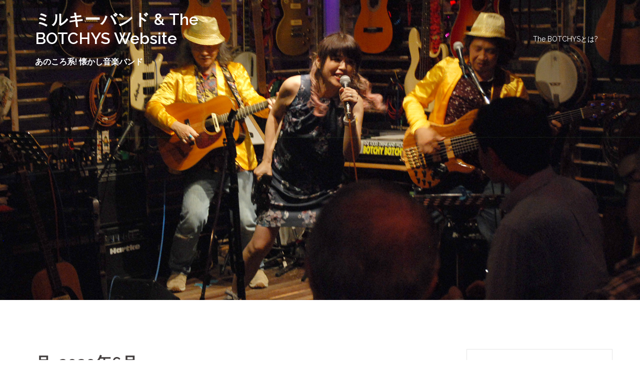

--- FILE ---
content_type: text/html; charset=UTF-8
request_url: https://www.milky-band.com/2020/06/
body_size: 42373
content:
<!DOCTYPE html>
<html lang="ja">
<head>
<meta charset="UTF-8">
<meta name="viewport" content="width=device-width, initial-scale=1">
<link rel="profile" href="http://gmpg.org/xfn/11">
<link rel="pingback" href="https://www.milky-band.com/xmlrpc.php">

<title>2020年6月 &#8211; ミルキーバンド &amp; The BOTCHYS Website</title>
<meta name='robots' content='max-image-preview:large' />
<link rel='dns-prefetch' href='//fonts.googleapis.com' />
<link rel='dns-prefetch' href='//s.w.org' />
<link rel='dns-prefetch' href='//widgets.wp.com' />
<link rel='dns-prefetch' href='//s0.wp.com' />
<link rel='dns-prefetch' href='//0.gravatar.com' />
<link rel='dns-prefetch' href='//1.gravatar.com' />
<link rel='dns-prefetch' href='//2.gravatar.com' />
<link rel="alternate" type="application/rss+xml" title="ミルキーバンド &amp; The BOTCHYS Website &raquo; フィード" href="https://www.milky-band.com/feed/" />
<link rel="alternate" type="application/rss+xml" title="ミルキーバンド &amp; The BOTCHYS Website &raquo; コメントフィード" href="https://www.milky-band.com/comments/feed/" />
		<script type="text/javascript">
			window._wpemojiSettings = {"baseUrl":"https:\/\/s.w.org\/images\/core\/emoji\/13.0.1\/72x72\/","ext":".png","svgUrl":"https:\/\/s.w.org\/images\/core\/emoji\/13.0.1\/svg\/","svgExt":".svg","source":{"concatemoji":"https:\/\/www.milky-band.com\/wp-includes\/js\/wp-emoji-release.min.js?ver=5.7.14"}};
			!function(e,a,t){var n,r,o,i=a.createElement("canvas"),p=i.getContext&&i.getContext("2d");function s(e,t){var a=String.fromCharCode;p.clearRect(0,0,i.width,i.height),p.fillText(a.apply(this,e),0,0);e=i.toDataURL();return p.clearRect(0,0,i.width,i.height),p.fillText(a.apply(this,t),0,0),e===i.toDataURL()}function c(e){var t=a.createElement("script");t.src=e,t.defer=t.type="text/javascript",a.getElementsByTagName("head")[0].appendChild(t)}for(o=Array("flag","emoji"),t.supports={everything:!0,everythingExceptFlag:!0},r=0;r<o.length;r++)t.supports[o[r]]=function(e){if(!p||!p.fillText)return!1;switch(p.textBaseline="top",p.font="600 32px Arial",e){case"flag":return s([127987,65039,8205,9895,65039],[127987,65039,8203,9895,65039])?!1:!s([55356,56826,55356,56819],[55356,56826,8203,55356,56819])&&!s([55356,57332,56128,56423,56128,56418,56128,56421,56128,56430,56128,56423,56128,56447],[55356,57332,8203,56128,56423,8203,56128,56418,8203,56128,56421,8203,56128,56430,8203,56128,56423,8203,56128,56447]);case"emoji":return!s([55357,56424,8205,55356,57212],[55357,56424,8203,55356,57212])}return!1}(o[r]),t.supports.everything=t.supports.everything&&t.supports[o[r]],"flag"!==o[r]&&(t.supports.everythingExceptFlag=t.supports.everythingExceptFlag&&t.supports[o[r]]);t.supports.everythingExceptFlag=t.supports.everythingExceptFlag&&!t.supports.flag,t.DOMReady=!1,t.readyCallback=function(){t.DOMReady=!0},t.supports.everything||(n=function(){t.readyCallback()},a.addEventListener?(a.addEventListener("DOMContentLoaded",n,!1),e.addEventListener("load",n,!1)):(e.attachEvent("onload",n),a.attachEvent("onreadystatechange",function(){"complete"===a.readyState&&t.readyCallback()})),(n=t.source||{}).concatemoji?c(n.concatemoji):n.wpemoji&&n.twemoji&&(c(n.twemoji),c(n.wpemoji)))}(window,document,window._wpemojiSettings);
		</script>
		<style type="text/css">
img.wp-smiley,
img.emoji {
	display: inline !important;
	border: none !important;
	box-shadow: none !important;
	height: 1em !important;
	width: 1em !important;
	margin: 0 .07em !important;
	vertical-align: -0.1em !important;
	background: none !important;
	padding: 0 !important;
}
</style>
	<link rel='stylesheet' id='sydney-bootstrap-css'  href='https://www.milky-band.com/wp-content/themes/sydney/css/bootstrap/bootstrap.min.css?ver=1' type='text/css' media='all' />
<link rel='stylesheet' id='wp-block-library-css'  href='https://www.milky-band.com/wp-includes/css/dist/block-library/style.min.css?ver=5.7.14' type='text/css' media='all' />
<style id='wp-block-library-inline-css' type='text/css'>
.has-text-align-justify{text-align:justify;}
</style>
<link rel='stylesheet' id='sydney-google-fonts-css'  href='https://fonts.googleapis.com/css?family=Raleway%3A400%2C600&#038;subset=latin&#038;display=swap' type='text/css' media='all' />
<link rel='stylesheet' id='sydney-style-css'  href='https://www.milky-band.com/wp-content/themes/sydney/style.css?ver=20210120' type='text/css' media='all' />
<style id='sydney-style-inline-css' type='text/css'>
body, #mainnav ul ul a { font-family:Raleway;}
h1, h2, h3, h4, h5, h6, #mainnav ul li a, .portfolio-info, .roll-testimonials .name, .roll-team .team-content .name, .roll-team .team-item .team-pop .name, .roll-tabs .menu-tab li a, .roll-testimonials .name, .roll-project .project-filter li a, .roll-button, .roll-counter .name-count, .roll-counter .numb-count button, input[type="button"], input[type="reset"], input[type="submit"] { font-family:Raleway;}
.site-title { font-size:32px; }
.site-description { font-size:16px; }
#mainnav ul li a { font-size:14px; }
h1 { font-size:52px; }
h2 { font-size:42px; }
h3 { font-size:32px; }
h4 { font-size:25px; }
h5 { font-size:20px; }
h6 { font-size:18px; }
body { font-size:16px; }
.single .hentry .title-post { font-size:36px; }
.header-image { background-size:cover;}
.header-image { height:600px; }
.go-top:hover svg,.sydney_contact_info_widget span { fill:#d65050;}
.site-header.float-header { background-color:rgba(0,0,0,0.9);}
@media only screen and (max-width: 1024px) { .site-header { background-color:#000000;}}
.site-title a, .site-title a:hover { color:#ffffff}
.site-description { color:#ffffff}
#mainnav ul li a, #mainnav ul li::before { color:#ffffff}
#mainnav .sub-menu li a { color:#ffffff}
#mainnav .sub-menu li a { background:#1c1c1c}
.text-slider .maintitle, .text-slider .subtitle { color:#ffffff}
body { color:#47425d}
#secondary { background-color:#ffffff}
#secondary, #secondary a { color:#767676}
.footer-widgets { background-color:#252525}
.btn-menu .sydney-svg-icon { fill:#ffffff}
#mainnav ul li a:hover { color:#d65050}
.site-footer { background-color:#1c1c1c}
.site-footer,.site-footer a { color:#666666}
.overlay { background-color:#000000}
.page-wrap { padding-top:83px;}
.page-wrap { padding-bottom:100px;}
@media only screen and (max-width: 1025px) {		
			.mobile-slide {
				display: block;
			}
			.slide-item {
				background-image: none !important;
			}
			.header-slider {
			}
			.slide-item {
				height: auto !important;
			}
			.slide-inner {
				min-height: initial;
			} 
		}
@media only screen and (max-width: 780px) { 
    	h1 { font-size: 32px;}
		h2 { font-size: 28px;}
		h3 { font-size: 22px;}
		h4 { font-size: 18px;}
		h5 { font-size: 16px;}
		h6 { font-size: 14px;}
	}

</style>
<!--[if lte IE 9]>
<link rel='stylesheet' id='sydney-ie9-css'  href='https://www.milky-band.com/wp-content/themes/sydney/css/ie9.css?ver=5.7.14' type='text/css' media='all' />
<![endif]-->
<link rel='stylesheet' id='social-logos-css'  href='https://www.milky-band.com/wp-content/plugins/jetpack/_inc/social-logos/social-logos.min.css?ver=9.6.4' type='text/css' media='all' />
<link rel='stylesheet' id='jetpack_css-css'  href='https://www.milky-band.com/wp-content/plugins/jetpack/css/jetpack.css?ver=9.6.4' type='text/css' media='all' />
<link rel="https://api.w.org/" href="https://www.milky-band.com/wp-json/" /><link rel="EditURI" type="application/rsd+xml" title="RSD" href="https://www.milky-band.com/xmlrpc.php?rsd" />
<link rel="wlwmanifest" type="application/wlwmanifest+xml" href="https://www.milky-band.com/wp-includes/wlwmanifest.xml" /> 
<meta name="generator" content="WordPress 5.7.14" />
<link rel="apple-touch-icon" sizes="152x152" href="/wp-content/uploads/fbrfg/apple-touch-icon.png">
<link rel="icon" type="image/png" sizes="32x32" href="/wp-content/uploads/fbrfg/favicon-32x32.png">
<link rel="icon" type="image/png" sizes="16x16" href="/wp-content/uploads/fbrfg/favicon-16x16.png">
<link rel="manifest" href="/wp-content/uploads/fbrfg/site.webmanifest">
<link rel="mask-icon" href="/wp-content/uploads/fbrfg/safari-pinned-tab.svg" color="#5bbad5">
<link rel="shortcut icon" href="/wp-content/uploads/fbrfg/favicon.ico">
<meta name="msapplication-TileColor" content="#da532c">
<meta name="msapplication-config" content="/wp-content/uploads/fbrfg/browserconfig.xml">
<meta name="theme-color" content="#ffffff"><style type='text/css'>img#wpstats{display:none}</style>
			<style type="text/css">
		.header-image {
			background-image: url(https://www.milky-band.com/wp-content/uploads/2020/03/botchys020b.jpg);
			display: block;
		}
		@media only screen and (max-width: 1024px) {
			.header-inner {
				display: block;
			}
			.header-image {
				background-image: none;
				height: auto !important;
			}		
		}
	</style>
	
<!-- Jetpack Open Graph Tags -->
<meta property="og:type" content="website" />
<meta property="og:title" content="2020年6月 &#8211; ミルキーバンド &amp; The BOTCHYS Website" />
<meta property="og:site_name" content="ミルキーバンド &amp; The BOTCHYS Website" />
<meta property="og:image" content="https://s0.wp.com/i/blank.jpg" />
<meta property="og:locale" content="ja_JP" />

<!-- End Jetpack Open Graph Tags -->
</head>

<body class="archive date menu-inline" >

<span id="toptarget"></span>


	<div class="preloader">
	    <div class="spinner">
	        <div class="pre-bounce1"></div>
	        <div class="pre-bounce2"></div>
	    </div>
	</div>
	
<div id="page" class="hfeed site">
	<a class="skip-link screen-reader-text" href="#content">コンテンツへスキップ</a>

	
	<header id="masthead" class="site-header" role="banner" >
		<div class="header-wrap">
            <div class="container">
                <div class="row">
					<div class="col-md-4 col-sm-8 col-xs-12">
											<h1 class="site-title"><a href="https://www.milky-band.com/" rel="home">ミルキーバンド &amp; The BOTCHYS Website</a></h1>
						<h2 class="site-description">あのころ系! 懐かし音楽バンド</h2>	        
										</div>
					<div class="col-md-8 col-sm-4 col-xs-12">
						<div class="btn-menu" aria-expanded="false" ><i class="sydney-svg-icon"><svg xmlns="http://www.w3.org/2000/svg" viewBox="0 0 448 512"><path d="M16 132h416c8.837 0 16-7.163 16-16V76c0-8.837-7.163-16-16-16H16C7.163 60 0 67.163 0 76v40c0 8.837 7.163 16 16 16zm0 160h416c8.837 0 16-7.163 16-16v-40c0-8.837-7.163-16-16-16H16c-8.837 0-16 7.163-16 16v40c0 8.837 7.163 16 16 16zm0 160h416c8.837 0 16-7.163 16-16v-40c0-8.837-7.163-16-16-16H16c-8.837 0-16 7.163-16 16v40c0 8.837 7.163 16 16 16z" /></svg></i></div>
						<nav id="mainnav" class="mainnav" role="navigation"  >
							<div class="menu-%e3%83%88%e3%83%83%e3%83%97%e3%83%a1%e3%83%8b%e3%83%a5%e3%83%bc-container"><ul id="menu-%e3%83%88%e3%83%83%e3%83%97%e3%83%a1%e3%83%8b%e3%83%a5%e3%83%bc" class="menu"><li id="menu-item-56" class="menu-item menu-item-type-post_type menu-item-object-page menu-item-56"><a href="https://www.milky-band.com/the-botchys%e3%81%a8%e3%81%af/">The BOTCHYSとは?</a></li>
</ul></div>						</nav><!-- #site-navigation -->
					</div>
				</div>
			</div>
		</div>
	</header><!-- #masthead -->

	
	<div class="sydney-hero-area">
				<div class="header-image">
								</div>
		
			</div>

	
	<div id="content" class="page-wrap">
		<div class="container content-wrapper">
			<div class="row">	
	
	<div id="primary" class="content-area col-md-9 classic-alt">

		
		<main id="main" class="post-wrap" role="main">

		
			<header class="page-header">
				<h3 class="archive-title">月: <span>2020年6月</span></h3>			</header><!-- .page-header -->

			<div class="posts-layout">
			
				
<article id="post-623" class="post-623 post type-post status-publish format-standard has-post-thumbnail hentry category-live-report">

	<header class="entry-header">
				<div class="meta-post">
			<a href="https://www.milky-band.com/category/live-report/" title="LIVE REPORT" class="post-cat">LIVE REPORT</a>		</div><!-- .entry-meta -->
				<h2 class="title-post entry-title" ><a href="https://www.milky-band.com/2020/06/15/6%e6%9c%8815%e6%97%a5%e3%80%82%e9%8a%80%e5%ba%a7%e3%83%ad%e3%83%83%e3%82%ad%e3%83%bc%e3%83%88%e3%83%83%e3%83%97%e3%81%a7%e3%83%a9%e3%82%a4%e3%83%96%e3%81%a7%e3%81%97%e3%81%9f%e3%80%82/" rel="bookmark">6月15日。銀座ロッキートップでライブでした。</a></h2>		<span class="posted-on">投稿日: <a href="https://www.milky-band.com/2020/06/15/6%e6%9c%8815%e6%97%a5%e3%80%82%e9%8a%80%e5%ba%a7%e3%83%ad%e3%83%83%e3%82%ad%e3%83%bc%e3%83%88%e3%83%83%e3%83%97%e3%81%a7%e3%83%a9%e3%82%a4%e3%83%96%e3%81%a7%e3%81%97%e3%81%9f%e3%80%82/" rel="bookmark"><time class="entry-date published" datetime="2020-06-15T22:38:45+09:00">2020年6月15日</time><time class="updated" datetime="2020-07-01T16:44:17+09:00" >2020年7月1日</time></a></span>	</header><!-- .entry-header -->

		<div class="entry-thumb">
		<a href="https://www.milky-band.com/2020/06/15/6%e6%9c%8815%e6%97%a5%e3%80%82%e9%8a%80%e5%ba%a7%e3%83%ad%e3%83%83%e3%82%ad%e3%83%bc%e3%83%88%e3%83%83%e3%83%97%e3%81%a7%e3%83%a9%e3%82%a4%e3%83%96%e3%81%a7%e3%81%97%e3%81%9f%e3%80%82/" title="6月15日。銀座ロッキートップでライブでした。"><img width="640" height="360" src="https://www.milky-band.com/wp-content/uploads/2020/07/200615_04.jpg" class="attachment-large-thumb size-large-thumb wp-post-image" alt="" loading="lazy" srcset="https://www.milky-band.com/wp-content/uploads/2020/07/200615_04.jpg 640w, https://www.milky-band.com/wp-content/uploads/2020/07/200615_04-300x169.jpg 300w, https://www.milky-band.com/wp-content/uploads/2020/07/200615_04-230x129.jpg 230w, https://www.milky-band.com/wp-content/uploads/2020/07/200615_04-350x197.jpg 350w, https://www.milky-band.com/wp-content/uploads/2020/07/200615_04-480x270.jpg 480w" sizes="(max-width: 640px) 100vw, 640px" /></a>
	</div>
		
	<div class="entry-post" >
					<p>こちらもウルトラ久々の、銀座ロッキートップ。前回3月は、せっかくMegu-Bandさんまで出てくれたのに、コロ [&hellip;]</p>
<div class="sharedaddy sd-sharing-enabled"><div class="robots-nocontent sd-block sd-social sd-social-icon sd-sharing"><h3 class="sd-title">共有:</h3><div class="sd-content"><ul><li class="share-facebook"><a rel="nofollow noopener noreferrer" data-shared="sharing-facebook-623" class="share-facebook sd-button share-icon no-text" href="https://www.milky-band.com/2020/06/15/6%e6%9c%8815%e6%97%a5%e3%80%82%e9%8a%80%e5%ba%a7%e3%83%ad%e3%83%83%e3%82%ad%e3%83%bc%e3%83%88%e3%83%83%e3%83%97%e3%81%a7%e3%83%a9%e3%82%a4%e3%83%96%e3%81%a7%e3%81%97%e3%81%9f%e3%80%82/?share=facebook" target="_blank" title="Facebook で共有するにはクリックしてください"><span></span><span class="sharing-screen-reader-text">Facebook で共有するにはクリックしてください (新しいウィンドウで開きます)</span></a></li><li class="share-twitter"><a rel="nofollow noopener noreferrer" data-shared="sharing-twitter-623" class="share-twitter sd-button share-icon no-text" href="https://www.milky-band.com/2020/06/15/6%e6%9c%8815%e6%97%a5%e3%80%82%e9%8a%80%e5%ba%a7%e3%83%ad%e3%83%83%e3%82%ad%e3%83%bc%e3%83%88%e3%83%83%e3%83%97%e3%81%a7%e3%83%a9%e3%82%a4%e3%83%96%e3%81%a7%e3%81%97%e3%81%9f%e3%80%82/?share=twitter" target="_blank" title="クリックして Twitter で共有"><span></span><span class="sharing-screen-reader-text">クリックして Twitter で共有 (新しいウィンドウで開きます)</span></a></li><li class="share-tumblr"><a rel="nofollow noopener noreferrer" data-shared="" class="share-tumblr sd-button share-icon no-text" href="https://www.milky-band.com/2020/06/15/6%e6%9c%8815%e6%97%a5%e3%80%82%e9%8a%80%e5%ba%a7%e3%83%ad%e3%83%83%e3%82%ad%e3%83%bc%e3%83%88%e3%83%83%e3%83%97%e3%81%a7%e3%83%a9%e3%82%a4%e3%83%96%e3%81%a7%e3%81%97%e3%81%9f%e3%80%82/?share=tumblr" target="_blank" title="クリックして Tumblr で共有"><span></span><span class="sharing-screen-reader-text">クリックして Tumblr で共有 (新しいウィンドウで開きます)</span></a></li><li class="share-email"><a rel="nofollow noopener noreferrer" data-shared="" class="share-email sd-button share-icon no-text" href="https://www.milky-band.com/2020/06/15/6%e6%9c%8815%e6%97%a5%e3%80%82%e9%8a%80%e5%ba%a7%e3%83%ad%e3%83%83%e3%82%ad%e3%83%bc%e3%83%88%e3%83%83%e3%83%97%e3%81%a7%e3%83%a9%e3%82%a4%e3%83%96%e3%81%a7%e3%81%97%e3%81%9f%e3%80%82/?share=email" target="_blank" title="クリックして友達へメールで送信"><span></span><span class="sharing-screen-reader-text">クリックして友達へメールで送信 (新しいウィンドウで開きます)</span></a></li><li class="share-end"></li></ul></div></div></div><div class='sharedaddy sd-block sd-like jetpack-likes-widget-wrapper jetpack-likes-widget-unloaded' id='like-post-wrapper-135225368-623-692efca3f290d' data-src='https://widgets.wp.com/likes/#blog_id=135225368&amp;post_id=623&amp;origin=www.milky-band.com&amp;obj_id=135225368-623-692efca3f290d' data-name='like-post-frame-135225368-623-692efca3f290d'><h3 class="sd-title">いいね:</h3><div class='likes-widget-placeholder post-likes-widget-placeholder' style='height: 55px;'><span class='button'><span>いいね</span></span> <span class="loading">読み込み中...</span></div><span class='sd-text-color'></span><a class='sd-link-color'></a></div>		
			</div><!-- .entry-post -->

	<footer class="entry-footer">
			</footer><!-- .entry-footer -->
</article><!-- #post-## -->
			
				
<article id="post-619" class="post-619 post type-post status-publish format-standard has-post-thumbnail hentry category-live-report">

	<header class="entry-header">
				<div class="meta-post">
			<a href="https://www.milky-band.com/category/live-report/" title="LIVE REPORT" class="post-cat">LIVE REPORT</a>		</div><!-- .entry-meta -->
				<h2 class="title-post entry-title" ><a href="https://www.milky-band.com/2020/06/13/6%e6%9c%8813%e6%97%a5%e3%80%82%e8%8c%85%e3%83%b6%e5%b4%8ebotchy-botchy%e3%81%a7%e3%83%a9%e3%82%a4%e3%83%96%e3%81%a7%e3%81%97%e3%81%9f%e3%80%82/" rel="bookmark">6月13日。茅ヶ崎BOTCHY BOTCHYでライブでした。</a></h2>		<span class="posted-on">投稿日: <a href="https://www.milky-band.com/2020/06/13/6%e6%9c%8813%e6%97%a5%e3%80%82%e8%8c%85%e3%83%b6%e5%b4%8ebotchy-botchy%e3%81%a7%e3%83%a9%e3%82%a4%e3%83%96%e3%81%a7%e3%81%97%e3%81%9f%e3%80%82/" rel="bookmark"><time class="entry-date published" datetime="2020-06-13T21:55:35+09:00">2020年6月13日</time><time class="updated" datetime="2020-07-01T16:30:32+09:00" >2020年7月1日</time></a></span>	</header><!-- .entry-header -->

		<div class="entry-thumb">
		<a href="https://www.milky-band.com/2020/06/13/6%e6%9c%8813%e6%97%a5%e3%80%82%e8%8c%85%e3%83%b6%e5%b4%8ebotchy-botchy%e3%81%a7%e3%83%a9%e3%82%a4%e3%83%96%e3%81%a7%e3%81%97%e3%81%9f%e3%80%82/" title="6月13日。茅ヶ崎BOTCHY BOTCHYでライブでした。"><img width="640" height="360" src="https://www.milky-band.com/wp-content/uploads/2020/07/b_200613_05.jpg" class="attachment-large-thumb size-large-thumb wp-post-image" alt="" loading="lazy" srcset="https://www.milky-band.com/wp-content/uploads/2020/07/b_200613_05.jpg 640w, https://www.milky-band.com/wp-content/uploads/2020/07/b_200613_05-300x169.jpg 300w, https://www.milky-band.com/wp-content/uploads/2020/07/b_200613_05-230x129.jpg 230w, https://www.milky-band.com/wp-content/uploads/2020/07/b_200613_05-350x197.jpg 350w, https://www.milky-band.com/wp-content/uploads/2020/07/b_200613_05-480x270.jpg 480w" sizes="(max-width: 640px) 100vw, 640px" /></a>
	</div>
		
	<div class="entry-post" >
					<p>いつも第2土曜日開催の、茅ヶ崎BOTCHY BOTCHYの「昭和deナイト」…… と、毎月書いてたのに、こんな [&hellip;]</p>
<div class="sharedaddy sd-sharing-enabled"><div class="robots-nocontent sd-block sd-social sd-social-icon sd-sharing"><h3 class="sd-title">共有:</h3><div class="sd-content"><ul><li class="share-facebook"><a rel="nofollow noopener noreferrer" data-shared="sharing-facebook-619" class="share-facebook sd-button share-icon no-text" href="https://www.milky-band.com/2020/06/13/6%e6%9c%8813%e6%97%a5%e3%80%82%e8%8c%85%e3%83%b6%e5%b4%8ebotchy-botchy%e3%81%a7%e3%83%a9%e3%82%a4%e3%83%96%e3%81%a7%e3%81%97%e3%81%9f%e3%80%82/?share=facebook" target="_blank" title="Facebook で共有するにはクリックしてください"><span></span><span class="sharing-screen-reader-text">Facebook で共有するにはクリックしてください (新しいウィンドウで開きます)</span></a></li><li class="share-twitter"><a rel="nofollow noopener noreferrer" data-shared="sharing-twitter-619" class="share-twitter sd-button share-icon no-text" href="https://www.milky-band.com/2020/06/13/6%e6%9c%8813%e6%97%a5%e3%80%82%e8%8c%85%e3%83%b6%e5%b4%8ebotchy-botchy%e3%81%a7%e3%83%a9%e3%82%a4%e3%83%96%e3%81%a7%e3%81%97%e3%81%9f%e3%80%82/?share=twitter" target="_blank" title="クリックして Twitter で共有"><span></span><span class="sharing-screen-reader-text">クリックして Twitter で共有 (新しいウィンドウで開きます)</span></a></li><li class="share-tumblr"><a rel="nofollow noopener noreferrer" data-shared="" class="share-tumblr sd-button share-icon no-text" href="https://www.milky-band.com/2020/06/13/6%e6%9c%8813%e6%97%a5%e3%80%82%e8%8c%85%e3%83%b6%e5%b4%8ebotchy-botchy%e3%81%a7%e3%83%a9%e3%82%a4%e3%83%96%e3%81%a7%e3%81%97%e3%81%9f%e3%80%82/?share=tumblr" target="_blank" title="クリックして Tumblr で共有"><span></span><span class="sharing-screen-reader-text">クリックして Tumblr で共有 (新しいウィンドウで開きます)</span></a></li><li class="share-email"><a rel="nofollow noopener noreferrer" data-shared="" class="share-email sd-button share-icon no-text" href="https://www.milky-band.com/2020/06/13/6%e6%9c%8813%e6%97%a5%e3%80%82%e8%8c%85%e3%83%b6%e5%b4%8ebotchy-botchy%e3%81%a7%e3%83%a9%e3%82%a4%e3%83%96%e3%81%a7%e3%81%97%e3%81%9f%e3%80%82/?share=email" target="_blank" title="クリックして友達へメールで送信"><span></span><span class="sharing-screen-reader-text">クリックして友達へメールで送信 (新しいウィンドウで開きます)</span></a></li><li class="share-end"></li></ul></div></div></div><div class='sharedaddy sd-block sd-like jetpack-likes-widget-wrapper jetpack-likes-widget-unloaded' id='like-post-wrapper-135225368-619-692efca3f3a86' data-src='https://widgets.wp.com/likes/#blog_id=135225368&amp;post_id=619&amp;origin=www.milky-band.com&amp;obj_id=135225368-619-692efca3f3a86' data-name='like-post-frame-135225368-619-692efca3f3a86'><h3 class="sd-title">いいね:</h3><div class='likes-widget-placeholder post-likes-widget-placeholder' style='height: 55px;'><span class='button'><span>いいね</span></span> <span class="loading">読み込み中...</span></div><span class='sd-text-color'></span><a class='sd-link-color'></a></div>		
			</div><!-- .entry-post -->

	<footer class="entry-footer">
			</footer><!-- .entry-footer -->
</article><!-- #post-## -->
						</div>
			
			

		
		</main><!-- #main -->
	</div><!-- #primary -->

	

<div id="secondary" class="widget-area col-md-3" role="complementary" >
	<aside id="text-6" class="widget widget_text"><h3 class="widget-title">ミルキーバンドとは?</h3>			<div class="textwidget"><p>ボーカル &amp; 鍵盤やギターetcの「ミルキー麻由美」とベース&amp;ボーカルの「マーサル柴山」、そしてギター&amp;ボーカルの「スマイリーしゅん」が、あのころのPOPSやカントリー、懐かしいフォークソングや昭和歌謡などをお届けします。茅ヶ崎BOTCHY BOTCHYや銀座ロッキートップなどで活動中!!</p>
</div>
		</aside><aside id="text-3" class="widget widget_text"><h3 class="widget-title">THE BOTCHYSとは?</h3>			<div class="textwidget"><p>横浜のロックボーカリスト「ミルキー麻由美」に昭和アイドルを唄わせる“あのころ系”バンド。ギター&amp;ボーカルの「スマイリーしゅん」、そしてベース&amp;ボーカルの「マーサル柴山」が一緒になった3ピースを基本に、イベントなどではサポートメンバーを加えて、あなたを懐かしい昭和の時代へお連れします。茅ヶ崎BOTCHY BOTCHYをホームに活動中!!</p>
</div>
		</aside><aside id="calendar-2" class="widget widget_calendar"><div id="calendar_wrap" class="calendar_wrap"><table id="wp-calendar" class="wp-calendar-table">
	<caption>2020年6月</caption>
	<thead>
	<tr>
		<th scope="col" title="月曜日">月</th>
		<th scope="col" title="火曜日">火</th>
		<th scope="col" title="水曜日">水</th>
		<th scope="col" title="木曜日">木</th>
		<th scope="col" title="金曜日">金</th>
		<th scope="col" title="土曜日">土</th>
		<th scope="col" title="日曜日">日</th>
	</tr>
	</thead>
	<tbody>
	<tr><td>1</td><td>2</td><td>3</td><td>4</td><td>5</td><td>6</td><td>7</td>
	</tr>
	<tr>
		<td>8</td><td>9</td><td>10</td><td>11</td><td>12</td><td><a href="https://www.milky-band.com/2020/06/13/" aria-label="2020年6月13日 に投稿を公開">13</a></td><td>14</td>
	</tr>
	<tr>
		<td><a href="https://www.milky-band.com/2020/06/15/" aria-label="2020年6月15日 に投稿を公開">15</a></td><td>16</td><td>17</td><td>18</td><td>19</td><td>20</td><td>21</td>
	</tr>
	<tr>
		<td>22</td><td>23</td><td>24</td><td>25</td><td>26</td><td>27</td><td>28</td>
	</tr>
	<tr>
		<td>29</td><td>30</td>
		<td class="pad" colspan="5">&nbsp;</td>
	</tr>
	</tbody>
	</table><nav aria-label="前と次の月" class="wp-calendar-nav">
		<span class="wp-calendar-nav-prev"><a href="https://www.milky-band.com/2020/03/">&laquo; 3月</a></span>
		<span class="pad">&nbsp;</span>
		<span class="wp-calendar-nav-next"><a href="https://www.milky-band.com/2020/07/">7月 &raquo;</a></span>
	</nav></div></aside>
		<aside id="recent-posts-3" class="widget widget_recent_entries">
		<h3 class="widget-title">最近の投稿</h3>
		<ul>
											<li>
					<a href="https://www.milky-band.com/2021/06/21/6%e6%9c%8821%e6%97%a5%e3%80%82%e9%8a%80%e5%ba%a7%e3%83%ad%e3%83%83%e3%82%ad%e3%83%bc%e3%83%88%e3%83%83%e3%83%97%e3%81%a7%e3%83%9f%e3%83%ab%e3%82%ad%e3%83%bc%e6%8a%9c%e3%81%8d%e3%81%a7%e3%83%a9/">6月21日。銀座ロッキートップでミルキー抜きでライブでした。</a>
									</li>
											<li>
					<a href="https://www.milky-band.com/2021/06/12/6%e6%9c%8812%e6%97%a5%e3%80%82%e8%8c%85%e3%83%b6%e5%b4%8ebotchy-botchy%e3%80%8c%e6%98%ad%e5%92%8cde%e3%83%8a%e3%82%a4%e3%83%88%e3%80%8d%e3%81%ab%e5%87%ba%e6%bc%94%e3%81%97%e3%81%be%e3%81%97%e3%81%9f/">6月12日。茅ヶ崎BOTCHY BOTCHY「昭和deナイト」に出演しました。</a>
									</li>
											<li>
					<a href="https://www.milky-band.com/2021/05/08/5%e6%9c%888%e6%97%a5%e3%80%82%e8%8c%85%e3%83%b6%e5%b4%8ebotchy-botchy%e3%80%8c%e6%98%ad%e5%92%8cde%e3%83%8a%e3%82%a4%e3%83%88%e3%80%8d%e3%81%ab%e5%87%ba%e6%bc%94%e3%81%97%e3%81%be%e3%81%97%e3%81%9f/">5月8日。茅ヶ崎BOTCHY BOTCHY「昭和deナイト」に出演しました。</a>
									</li>
											<li>
					<a href="https://www.milky-band.com/2021/05/05/5%e6%9c%885%e6%97%a5%e3%80%82botchy-botchy%e3%81%93%e3%81%a9%e3%82%82%e3%81%ae%e6%97%a5special%e3%80%8clive-open%e3%83%9e%e3%82%a4%e3%82%af%e3%80%8d%e3%81%ab%e5%87%ba%e6%bc%94%e3%81%97%e3%81%be/">5月5日。BOTCHY BOTCHYこどもの日SPECIAL「LIVE &#038; OPENマイク!」に出演しました。</a>
									</li>
											<li>
					<a href="https://www.milky-band.com/2021/05/05/5%e6%9c%885%e6%97%a5%e3%80%82%e3%83%8f%e3%82%b9%e3%82%ad%e3%83%bc%e3%82%ba%e3%83%bb%e3%82%ae%e3%83%a3%e3%83%a9%e3%83%aa%e3%83%bc%e3%80%8c%e3%82%a6%e3%82%af%e3%83%91%e3%83%91%e3%81%ae%e5%a4%a7%e4%ba%ba/">5月5日。ハスキーズ・ギャラリー「ウクパパの大人の為のオープンライブ!!」に出演しました。</a>
									</li>
											<li>
					<a href="https://www.milky-band.com/2021/05/03/5%e6%9c%883%e6%97%a5%e3%80%82%e3%80%8c%e3%81%95%e3%82%80%e3%81%8b%e3%82%8f%e9%9f%b3%e6%a5%bd%e3%81%b2%e3%82%8d%e3%81%b0%e3%80%8d%e3%81%af%e3%80%81%e3%81%be%e3%81%95%e3%81%8b%e3%81%ae%e3%83%9f%e3%83%ab/">5月3日。「さむかわ音楽ひろば」は、まさかのミルキー抜き!?</a>
									</li>
											<li>
					<a href="https://www.milky-band.com/2021/04/28/2021%e5%b9%b45%e6%9c%88%e3%81%ae%e3%82%b9%e3%82%b1%e3%82%b8%e3%83%a5%e3%83%bc%e3%83%ab/">2021年5月のスケジュール</a>
									</li>
											<li>
					<a href="https://www.milky-band.com/2021/04/10/4%e6%9c%8810%e6%97%a5%e3%80%82%e8%8c%85%e3%83%b6%e5%b4%8ebotchy-botchy%e3%80%8c%e6%98%ad%e5%92%8cde%e3%83%8a%e3%82%a4%e3%83%88%e3%80%8d%e3%81%ab%e5%87%ba%e6%bc%94%e3%81%97%e3%81%be%e3%81%97%e3%81%9f/">4月10日。茅ヶ崎BOTCHY BOTCHY「昭和deナイト」に出演しました。</a>
									</li>
											<li>
					<a href="https://www.milky-band.com/2021/03/28/2021%e5%b9%b44%e6%9c%88%e3%81%ae%e3%82%b9%e3%82%b1%e3%82%b8%e3%83%a5%e3%83%bc%e3%83%ab/">2021年4月のスケジュール</a>
									</li>
											<li>
					<a href="https://www.milky-band.com/2021/03/13/3%e6%9c%8813%e6%97%a5%e3%80%82%e8%8c%85%e3%83%b6%e5%b4%8ebotchy-botchy%e3%80%8c%e6%98%ad%e5%92%8cde%e3%83%8a%e3%82%a4%e3%83%88%e3%80%8d%e3%81%ab%e5%87%ba%e6%bc%94%e3%81%97%e3%81%be%e3%81%97%e3%81%9f/">3月13日。茅ヶ崎BOTCHY BOTCHY「昭和deナイト」に出演しました。</a>
									</li>
					</ul>

		</aside><aside id="search-3" class="widget widget_search"><h3 class="widget-title">検索</h3><form role="search" method="get" class="search-form" action="https://www.milky-band.com/">
				<label>
					<span class="screen-reader-text">検索:</span>
					<input type="search" class="search-field" placeholder="検索&hellip;" value="" name="s" />
				</label>
				<input type="submit" class="search-submit" value="検索" />
			</form></aside><aside id="archives-2" class="widget widget_archive"><h3 class="widget-title">アーカイブ</h3>
			<ul>
					<li><a href='https://www.milky-band.com/2021/06/'>2021年6月</a></li>
	<li><a href='https://www.milky-band.com/2021/05/'>2021年5月</a></li>
	<li><a href='https://www.milky-band.com/2021/04/'>2021年4月</a></li>
	<li><a href='https://www.milky-band.com/2021/03/'>2021年3月</a></li>
	<li><a href='https://www.milky-band.com/2021/02/'>2021年2月</a></li>
	<li><a href='https://www.milky-band.com/2021/01/'>2021年1月</a></li>
	<li><a href='https://www.milky-band.com/2020/12/'>2020年12月</a></li>
	<li><a href='https://www.milky-band.com/2020/11/'>2020年11月</a></li>
	<li><a href='https://www.milky-band.com/2020/10/'>2020年10月</a></li>
	<li><a href='https://www.milky-band.com/2020/09/'>2020年9月</a></li>
	<li><a href='https://www.milky-band.com/2020/08/'>2020年8月</a></li>
	<li><a href='https://www.milky-band.com/2020/07/'>2020年7月</a></li>
	<li><a href='https://www.milky-band.com/2020/06/' aria-current="page">2020年6月</a></li>
	<li><a href='https://www.milky-band.com/2020/03/'>2020年3月</a></li>
	<li><a href='https://www.milky-band.com/2020/02/'>2020年2月</a></li>
	<li><a href='https://www.milky-band.com/2020/01/'>2020年1月</a></li>
	<li><a href='https://www.milky-band.com/2019/12/'>2019年12月</a></li>
	<li><a href='https://www.milky-band.com/2019/11/'>2019年11月</a></li>
	<li><a href='https://www.milky-band.com/2019/10/'>2019年10月</a></li>
	<li><a href='https://www.milky-band.com/2019/09/'>2019年9月</a></li>
	<li><a href='https://www.milky-band.com/2019/08/'>2019年8月</a></li>
	<li><a href='https://www.milky-band.com/2019/07/'>2019年7月</a></li>
	<li><a href='https://www.milky-band.com/2019/06/'>2019年6月</a></li>
	<li><a href='https://www.milky-band.com/2019/05/'>2019年5月</a></li>
	<li><a href='https://www.milky-band.com/2019/04/'>2019年4月</a></li>
	<li><a href='https://www.milky-band.com/2019/03/'>2019年3月</a></li>
	<li><a href='https://www.milky-band.com/2019/02/'>2019年2月</a></li>
	<li><a href='https://www.milky-band.com/2019/01/'>2019年1月</a></li>
	<li><a href='https://www.milky-band.com/2018/12/'>2018年12月</a></li>
	<li><a href='https://www.milky-band.com/2018/11/'>2018年11月</a></li>
	<li><a href='https://www.milky-band.com/2018/10/'>2018年10月</a></li>
	<li><a href='https://www.milky-band.com/2018/09/'>2018年9月</a></li>
	<li><a href='https://www.milky-band.com/2018/08/'>2018年8月</a></li>
	<li><a href='https://www.milky-band.com/2018/07/'>2018年7月</a></li>
	<li><a href='https://www.milky-band.com/2018/06/'>2018年6月</a></li>
	<li><a href='https://www.milky-band.com/2018/05/'>2018年5月</a></li>
	<li><a href='https://www.milky-band.com/2018/04/'>2018年4月</a></li>
	<li><a href='https://www.milky-band.com/2018/03/'>2018年3月</a></li>
	<li><a href='https://www.milky-band.com/2018/02/'>2018年2月</a></li>
	<li><a href='https://www.milky-band.com/2018/01/'>2018年1月</a></li>
	<li><a href='https://www.milky-band.com/2017/12/'>2017年12月</a></li>
	<li><a href='https://www.milky-band.com/2017/11/'>2017年11月</a></li>
	<li><a href='https://www.milky-band.com/2017/10/'>2017年10月</a></li>
	<li><a href='https://www.milky-band.com/2017/09/'>2017年9月</a></li>
			</ul>

			</aside><aside id="text-2" class="widget widget_text"><h3 class="widget-title">アクセス</h3>			<div class="textwidget"><h2 class="widget-title">The BOTCHYSのホームグラウンド<br />
茅ヶ崎BOTCHY BOTCHY</h2>
<p><strong>住所</strong><br />
〒253-0044<br />
神奈川県茅ヶ崎市新栄町13-7<br />
ライオンズマンション茅ヶ崎第二 B1-101<br />
電話：0467-83-6535</p>
<p><strong>営業時間</strong><br />
水〜日: 6:30 PM – 23:00 PM</p>
</div>
		</aside><aside id="text-4" class="widget widget_text"><h3 class="widget-title">ホームの茅ヶ崎BOTCHY BOTCHY</h3>			<div class="textwidget"><p><strong>住所</strong><br />
〒253-0044<br />
神奈川県茅ヶ崎市新栄町13-7<br />
ライオンズマンション茅ヶ崎第二 B1-101<br />
電話：0467-83-6535</p>
<p><strong>営業時間</strong><br />
水〜日: 6:30 PM – 23:00 PM</p>
</div>
		</aside></div><!-- #secondary -->
			</div>
		</div>
	</div><!-- #content -->

	
	
    <a on="tap:toptarget.scrollTo(duration=200)" class="go-top"><i class="sydney-svg-icon"><svg xmlns="http://www.w3.org/2000/svg" viewBox="0 0 448 512"><path d="M240.971 130.524l194.343 194.343c9.373 9.373 9.373 24.569 0 33.941l-22.667 22.667c-9.357 9.357-24.522 9.375-33.901.04L224 227.495 69.255 381.516c-9.379 9.335-24.544 9.317-33.901-.04l-22.667-22.667c-9.373-9.373-9.373-24.569 0-33.941L207.03 130.525c9.372-9.373 24.568-9.373 33.941-.001z" /></svg></i></a>
		
	<footer id="colophon" class="site-footer" role="contentinfo" >
		<div class="site-info container">
			<a href="https://ja.wordpress.org/">Proudly powered by WordPress</a>
			<span class="sep"> | </span>
			テーマ: <a href="https://athemes.com/theme/sydney" rel="nofollow">Sydney</a> by aThemes.		</div><!-- .site-info -->
	</footer><!-- #colophon -->

	
</div><!-- #page -->


	<script type="text/javascript">
		window.WPCOM_sharing_counts = {"https:\/\/www.milky-band.com\/2020\/06\/15\/6%e6%9c%8815%e6%97%a5%e3%80%82%e9%8a%80%e5%ba%a7%e3%83%ad%e3%83%83%e3%82%ad%e3%83%bc%e3%83%88%e3%83%83%e3%83%97%e3%81%a7%e3%83%a9%e3%82%a4%e3%83%96%e3%81%a7%e3%81%97%e3%81%9f%e3%80%82\/":623,"https:\/\/www.milky-band.com\/2020\/06\/13\/6%e6%9c%8813%e6%97%a5%e3%80%82%e8%8c%85%e3%83%b6%e5%b4%8ebotchy-botchy%e3%81%a7%e3%83%a9%e3%82%a4%e3%83%96%e3%81%a7%e3%81%97%e3%81%9f%e3%80%82\/":619};
	</script>
					<div id="sharing_email" style="display: none;">
		<form action="/2020/06/" method="post">
			<label for="target_email">メールで送信</label>
			<input type="email" name="target_email" id="target_email" value="" />

			
				<label for="source_name">お名前</label>
				<input type="text" name="source_name" id="source_name" value="" />

				<label for="source_email">メールアドレス</label>
				<input type="email" name="source_email" id="source_email" value="" />

						<input type="text" id="jetpack-source_f_name" name="source_f_name" class="input" value="" size="25" autocomplete="off" title="このフィールドは検証用です。変更しないでください。" />
			
			<img style="float: right; display: none" class="loading" src="https://www.milky-band.com/wp-content/plugins/jetpack/modules/sharedaddy/images/loading.gif" alt="loading" width="16" height="16" />
			<input type="submit" value="メールを送信" class="sharing_send" />
			<a rel="nofollow" href="#cancel" class="sharing_cancel" role="button">キャンセル</a>

			<div class="errors errors-1" style="display: none;">
				投稿を送信できませんでした。メールアドレスを確認してください。			</div>

			<div class="errors errors-2" style="display: none;">
				メール送信チェックに失敗しました。もう一度お試しください。			</div>

			<div class="errors errors-3" style="display: none;">
				このブログではメールでの投稿共有はできません。			</div>
		</form>
	</div>
<script type='text/javascript' src='https://www.milky-band.com/wp-content/themes/sydney/js/functions.min.js?ver=20210120' id='sydney-functions-js'></script>
<script type='text/javascript' src='https://www.milky-band.com/wp-includes/js/wp-embed.min.js?ver=5.7.14' id='wp-embed-js'></script>
<script type='text/javascript' src='https://www.milky-band.com/wp-includes/js/jquery/jquery.min.js?ver=3.5.1' id='jquery-core-js'></script>
<script type='text/javascript' src='https://www.milky-band.com/wp-includes/js/jquery/jquery-migrate.min.js?ver=3.3.2' id='jquery-migrate-js'></script>
<script type='text/javascript' src='https://www.milky-band.com/wp-content/plugins/jetpack/_inc/build/postmessage.min.js?ver=9.6.4' id='postmessage-js'></script>
<script type='text/javascript' src='https://www.milky-band.com/wp-content/plugins/jetpack/_inc/build/jquery.jetpack-resize.min.js?ver=9.6.4' id='jetpack_resize-js'></script>
<script type='text/javascript' src='https://www.milky-band.com/wp-content/plugins/jetpack/_inc/build/likes/queuehandler.min.js?ver=9.6.4' id='jetpack_likes_queuehandler-js'></script>
<script type='text/javascript' id='sharing-js-js-extra'>
/* <![CDATA[ */
var sharing_js_options = {"lang":"en","counts":"1","is_stats_active":"1"};
/* ]]> */
</script>
<script type='text/javascript' src='https://www.milky-band.com/wp-content/plugins/jetpack/_inc/build/sharedaddy/sharing.min.js?ver=9.6.4' id='sharing-js-js'></script>
<script type='text/javascript' id='sharing-js-js-after'>
var windowOpen;
			( function () {
				function matches( el, sel ) {
					return !! (
						el.matches && el.matches( sel ) ||
						el.msMatchesSelector && el.msMatchesSelector( sel )
					);
				}

				document.body.addEventListener( 'click', function ( event ) {
					if ( ! event.target ) {
						return;
					}

					var el;
					if ( matches( event.target, 'a.share-facebook' ) ) {
						el = event.target;
					} else if ( event.target.parentNode && matches( event.target.parentNode, 'a.share-facebook' ) ) {
						el = event.target.parentNode;
					}

					if ( el ) {
						event.preventDefault();

						// If there's another sharing window open, close it.
						if ( typeof windowOpen !== 'undefined' ) {
							windowOpen.close();
						}
						windowOpen = window.open( el.getAttribute( 'href' ), 'wpcomfacebook', 'menubar=1,resizable=1,width=600,height=400' );
						return false;
					}
				} );
			} )();
var windowOpen;
			( function () {
				function matches( el, sel ) {
					return !! (
						el.matches && el.matches( sel ) ||
						el.msMatchesSelector && el.msMatchesSelector( sel )
					);
				}

				document.body.addEventListener( 'click', function ( event ) {
					if ( ! event.target ) {
						return;
					}

					var el;
					if ( matches( event.target, 'a.share-twitter' ) ) {
						el = event.target;
					} else if ( event.target.parentNode && matches( event.target.parentNode, 'a.share-twitter' ) ) {
						el = event.target.parentNode;
					}

					if ( el ) {
						event.preventDefault();

						// If there's another sharing window open, close it.
						if ( typeof windowOpen !== 'undefined' ) {
							windowOpen.close();
						}
						windowOpen = window.open( el.getAttribute( 'href' ), 'wpcomtwitter', 'menubar=1,resizable=1,width=600,height=350' );
						return false;
					}
				} );
			} )();
var windowOpen;
			( function () {
				function matches( el, sel ) {
					return !! (
						el.matches && el.matches( sel ) ||
						el.msMatchesSelector && el.msMatchesSelector( sel )
					);
				}

				document.body.addEventListener( 'click', function ( event ) {
					if ( ! event.target ) {
						return;
					}

					var el;
					if ( matches( event.target, 'a.share-tumblr' ) ) {
						el = event.target;
					} else if ( event.target.parentNode && matches( event.target.parentNode, 'a.share-tumblr' ) ) {
						el = event.target.parentNode;
					}

					if ( el ) {
						event.preventDefault();

						// If there's another sharing window open, close it.
						if ( typeof windowOpen !== 'undefined' ) {
							windowOpen.close();
						}
						windowOpen = window.open( el.getAttribute( 'href' ), 'wpcomtumblr', 'menubar=1,resizable=1,width=450,height=450' );
						return false;
					}
				} );
			} )();
</script>
	<script>
	/(trident|msie)/i.test(navigator.userAgent)&&document.getElementById&&window.addEventListener&&window.addEventListener("hashchange",function(){var t,e=location.hash.substring(1);/^[A-z0-9_-]+$/.test(e)&&(t=document.getElementById(e))&&(/^(?:a|select|input|button|textarea)$/i.test(t.tagName)||(t.tabIndex=-1),t.focus())},!1);
	</script>
		<iframe src='https://widgets.wp.com/likes/master.html?ver=202549#ver=202549&amp;lang=ja' scrolling='no' id='likes-master' name='likes-master' style='display:none;'></iframe>
	<div id='likes-other-gravatars'><div class="likes-text"><span>%d</span>人のブロガーが「いいね」をつけました。</div><ul class="wpl-avatars sd-like-gravatars"></ul></div>
	<script src='https://stats.wp.com/e-202549.js' defer></script>
<script>
	_stq = window._stq || [];
	_stq.push([ 'view', {v:'ext',j:'1:9.6.4',blog:'135225368',post:'0',tz:'9',srv:'www.milky-band.com'} ]);
	_stq.push([ 'clickTrackerInit', '135225368', '0' ]);
</script>

</body>
</html>
